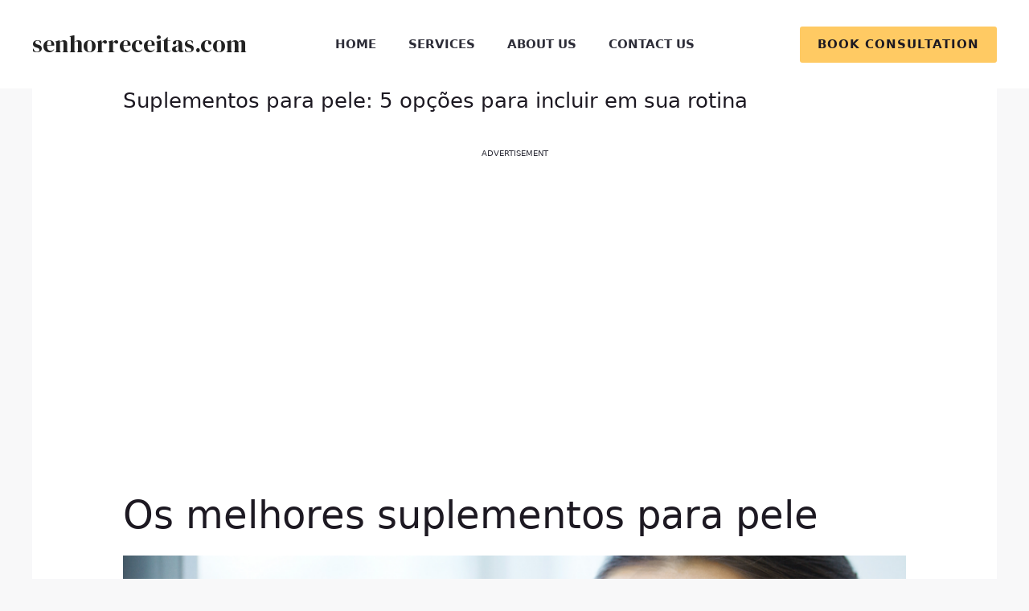

--- FILE ---
content_type: text/html; charset=utf-8
request_url: https://www.google.com/recaptcha/api2/aframe
body_size: 268
content:
<!DOCTYPE HTML><html><head><meta http-equiv="content-type" content="text/html; charset=UTF-8"></head><body><script nonce="vV4KUZrl-OI7Njz18oiZfg">/** Anti-fraud and anti-abuse applications only. See google.com/recaptcha */ try{var clients={'sodar':'https://pagead2.googlesyndication.com/pagead/sodar?'};window.addEventListener("message",function(a){try{if(a.source===window.parent){var b=JSON.parse(a.data);var c=clients[b['id']];if(c){var d=document.createElement('img');d.src=c+b['params']+'&rc='+(localStorage.getItem("rc::a")?sessionStorage.getItem("rc::b"):"");window.document.body.appendChild(d);sessionStorage.setItem("rc::e",parseInt(sessionStorage.getItem("rc::e")||0)+1);localStorage.setItem("rc::h",'1769144487369');}}}catch(b){}});window.parent.postMessage("_grecaptcha_ready", "*");}catch(b){}</script></body></html>

--- FILE ---
content_type: application/javascript; charset=utf-8
request_url: https://fundingchoicesmessages.google.com/f/AGSKWxXqdArDK84WtRs5W9vddIYVUluYnwzcu0u-NGd615oG8kHeHbxDcNQdE4IgGBqs4RCVSRItFUZEdFkp-ojXgv5r7kn0rjx2-TXg7Z_H8b2NuI1_ZU83poyOZiG3bbZqyCvk3XxJmkoWFl0XSxxDU_XT5e89UPlPLw9xOw3DvEghx3ngsQd9OHqkFFwG/_/ads300./popounder4./jsads--Box-Ad./pc/ads.
body_size: -1291
content:
window['fa4d9c05-bcbc-4d49-9424-d1f09e972036'] = true;